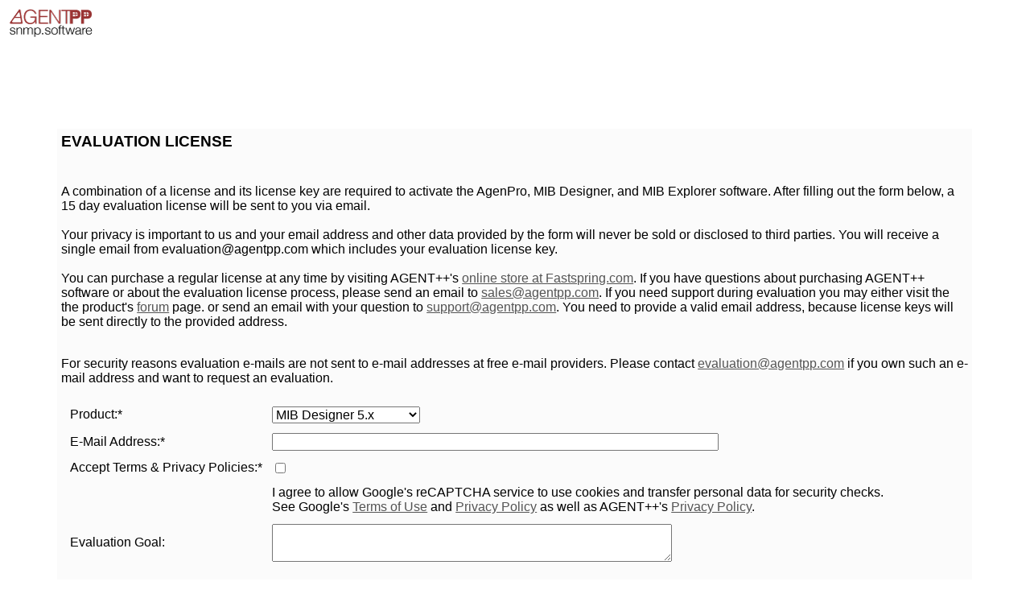

--- FILE ---
content_type: text/html;charset=ISO-8859-1
request_url: https://snmp.app/evaluation/request.jsf?product=MIB%20Designer%205.x
body_size: 2184
content:



<link rel="stylesheet" title="AGENTPP.com Style Sheet" href="style/agentpp.css" type="text/css">
<html>
<head>
    <title>AGENT++ Software Evaluation Licenses</title>
    <script src="https://www.google.com/recaptcha/api.js" async defer></script>
</head>
<body bgcolor="#ffffff">



<a href="https://agentpp.com"><img alt="AGENT++" src="https://agentpp.com/images/agentpp-logo_110.png"/></a>
<br/>
<main class="fluid ">
    <!-- InstanceBeginEditable name="Content" -->
    <article class="productDescr">
        <table cellpadding="0" cellspacing="5" border="0" width="100%" class="overviewtable">
            <tr>
                <td colspan="2" height="40" valign="bottom">
                    <h3>EVALUATION LICENSE</h3>
                </td>
            </tr>
            <tr>
                <td colspan="2">
                    <p class="productDescr">
                        <br/>
                        A combination of a license and its license key are required to activate the
                        AgenPro, MIB Designer, and MIB Explorer software. After filling out the form below,
                        a 15 day evaluation license will be sent to you via email.
                        <br/>
                        <br/>
                        Your privacy is important to us and your email address and other data
                        provided by the form will never be sold or disclosed to third parties.
                        You will receive a single email from evaluation@agentpp.com which
                        includes your evaluation license key.
                        <br/>
                        <br/>
                        You can purchase a regular license at any time by visiting AGENT++'s
                        <a href="https://sites.fastspring.com/agentpp/product/agentppstore">
                            online store at Fastspring.com</a>.
                        If you have questions about purchasing AGENT++ software or about the evaluation license process,
                        please send an email to
                        <a href="mailto:sales@agentpp.com">
                            sales@agentpp.com</a>.
                        If you need support during evaluation you may either visit the
                        the product's
                        <a href="https://forum.snmp.app">forum</a> page.
                        or send an email with your question to
                        <a href="mailto:support@agentpp.com">support@agentpp.com</a>.

                        You need to provide a valid email address,
                        because license keys will be sent directly to the provided address.
                    <p class="productDescr">
                        <br/>
                        For security reasons evaluation e-mails are not sent
                        to e-mail addresses at free e-mail providers. Please contact
                        <a href="mailto:evaluation@agentpp.com">evaluation@agentpp.com</a>
                        if you own such an e-mail address and want to request an evaluation.
                        <br/>
                    </p>
                </td>
            </tr>
            <tr>
                <td height="5" colspan="2"></td>
            </tr>
            <tr>
                <td colspan="2">
                    
<form id="j_id_jsp_323415217_1" name="j_id_jsp_323415217_1" method="post" action="/evaluation/request.jsf;jsessionid=25F445046513E7A3DF3DA37B3A6AEAFD" enctype="application/x-www-form-urlencoded">
<input type="hidden" name="j_id_jsp_323415217_1" value="j_id_jsp_323415217_1" />
<table cellspacing="10">
<tbody>
<tr>
<td><label for="j_id_jsp_323415217_1:product">Product:<span class="errorstar">* </span></label></td>
<td><select id="j_id_jsp_323415217_1:product" name="j_id_jsp_323415217_1:product" class="descrP" size="1">	<option value="AgenPro 5.x">AgenPro 5.x</option>
	<option value="MIB Designer 5.x" selected="selected">MIB Designer 5.x</option>
	<option value="MIB Explorer Pro 5.x">MIB Explorer Pro 5.x</option>
	<option value="SNMP4J-SMI-PRO 1.x">SNMP4J-SMI-PRO 1.x</option>
</select></td>
<td></td>
</tr>
<tr>
<td><label for="j_id_jsp_323415217_1:email">E-Mail Address:<span class="errorstar">* </span></label></td>
<td><input id="j_id_jsp_323415217_1:email" type="text" name="j_id_jsp_323415217_1:email" class="descrP" maxlength="129" size="60" /></td>
<td></td>
</tr>
<tr>
<td><label for="j_id_jsp_323415217_1:consent" class="descrP">Accept Terms &amp; Privacy Policies:*</label></td>
<td><input id="j_id_jsp_323415217_1:consent" type="checkbox" name="j_id_jsp_323415217_1:consent" /></td>
<td></td>
</tr>
<tr>
<td>&nbsp;</td>
<td>
                                
                                
                                

                                
                                
                                

                                
                                
                                

                                
                                <p class="productDescr">I agree to allow Google's reCAPTCHA service to use cookies and
                                    transfer personal data for security checks.
                                    <br/>See Google's <a href="https://www.google.com/intl/en/policies/terms/">Terms of
                                        Use</a> and
                                    <a href="https://policies.google.com/privacy?hl=en">Privacy Policy</a>
                                    as well as AGENT++'s <a href='https://agentpp.com/privacy-policy.html'>Privacy
                                        Policy</a>.</p>
                                </td>
<td>&nbsp;</td>
</tr>
<tr>
<td><label for="j_id_jsp_323415217_1:comment">Evaluation Goal: </label></td>
<td><textarea id="j_id_jsp_323415217_1:comment" name="j_id_jsp_323415217_1:comment" class="descrP" cols="60" rows="3"></textarea></td>
<td></td>
</tr>
<tr>
<td>&nbsp;</td>
<td>&nbsp;</td>
<td>&nbsp;</td>
</tr>
<tr>
<td>&nbsp;</td>
<td>

                                
                                
                                

                                
                                
                                

                                
                                <div class="g-recaptcha" data-sitekey="6LcW41gUAAAAADzg01p_NSqa29xA54QAzeo5lFou"></div>
                                </td>
<td>&nbsp;</td>
</tr>
<tr>
<td>&nbsp;</td>
<td>&nbsp;</td>
<td>&nbsp;</td>
</tr>
</tbody>
</table>
<input type="submit" name="j_id_jsp_323415217_1:j_id_jsp_323415217_33" value="Continue..." class="productButton" /><input type="hidden" name="javax.faces.ViewState" id="j_id_jsp_323415217_0:javax.faces.ViewState:0" value="7672624646732416822:-3799913397217480889" autocomplete="off" />
</form>
                </td>
            </tr>
            <tr>
                <td>
                    <p class="legalTextSize">
                        <br/>
                        Fields marked with * are mandatory.
                    </p>
                </td>
            </tr>
            <tr>
                <td>
                    <p class="legalTextSize">
                        We use the reCAPTCHA service provided by Google Inc. (Google) for this web page. See the AGENT++ <a
                            href="https://agentpp.com/privacy-policy.html">privacy policy</a> for details.
                    </p>
                </td>
            </tr>
        </table>
    </article>
</main>
<br>
<br>
<br>
</body>
</html>


--- FILE ---
content_type: text/html; charset=utf-8
request_url: https://www.google.com/recaptcha/api2/anchor?ar=1&k=6LcW41gUAAAAADzg01p_NSqa29xA54QAzeo5lFou&co=aHR0cHM6Ly9zbm1wLmFwcDo0NDM.&hl=en&v=N67nZn4AqZkNcbeMu4prBgzg&size=normal&anchor-ms=20000&execute-ms=30000&cb=i9e5tw5t2si
body_size: 50083
content:
<!DOCTYPE HTML><html dir="ltr" lang="en"><head><meta http-equiv="Content-Type" content="text/html; charset=UTF-8">
<meta http-equiv="X-UA-Compatible" content="IE=edge">
<title>reCAPTCHA</title>
<style type="text/css">
/* cyrillic-ext */
@font-face {
  font-family: 'Roboto';
  font-style: normal;
  font-weight: 400;
  font-stretch: 100%;
  src: url(//fonts.gstatic.com/s/roboto/v48/KFO7CnqEu92Fr1ME7kSn66aGLdTylUAMa3GUBHMdazTgWw.woff2) format('woff2');
  unicode-range: U+0460-052F, U+1C80-1C8A, U+20B4, U+2DE0-2DFF, U+A640-A69F, U+FE2E-FE2F;
}
/* cyrillic */
@font-face {
  font-family: 'Roboto';
  font-style: normal;
  font-weight: 400;
  font-stretch: 100%;
  src: url(//fonts.gstatic.com/s/roboto/v48/KFO7CnqEu92Fr1ME7kSn66aGLdTylUAMa3iUBHMdazTgWw.woff2) format('woff2');
  unicode-range: U+0301, U+0400-045F, U+0490-0491, U+04B0-04B1, U+2116;
}
/* greek-ext */
@font-face {
  font-family: 'Roboto';
  font-style: normal;
  font-weight: 400;
  font-stretch: 100%;
  src: url(//fonts.gstatic.com/s/roboto/v48/KFO7CnqEu92Fr1ME7kSn66aGLdTylUAMa3CUBHMdazTgWw.woff2) format('woff2');
  unicode-range: U+1F00-1FFF;
}
/* greek */
@font-face {
  font-family: 'Roboto';
  font-style: normal;
  font-weight: 400;
  font-stretch: 100%;
  src: url(//fonts.gstatic.com/s/roboto/v48/KFO7CnqEu92Fr1ME7kSn66aGLdTylUAMa3-UBHMdazTgWw.woff2) format('woff2');
  unicode-range: U+0370-0377, U+037A-037F, U+0384-038A, U+038C, U+038E-03A1, U+03A3-03FF;
}
/* math */
@font-face {
  font-family: 'Roboto';
  font-style: normal;
  font-weight: 400;
  font-stretch: 100%;
  src: url(//fonts.gstatic.com/s/roboto/v48/KFO7CnqEu92Fr1ME7kSn66aGLdTylUAMawCUBHMdazTgWw.woff2) format('woff2');
  unicode-range: U+0302-0303, U+0305, U+0307-0308, U+0310, U+0312, U+0315, U+031A, U+0326-0327, U+032C, U+032F-0330, U+0332-0333, U+0338, U+033A, U+0346, U+034D, U+0391-03A1, U+03A3-03A9, U+03B1-03C9, U+03D1, U+03D5-03D6, U+03F0-03F1, U+03F4-03F5, U+2016-2017, U+2034-2038, U+203C, U+2040, U+2043, U+2047, U+2050, U+2057, U+205F, U+2070-2071, U+2074-208E, U+2090-209C, U+20D0-20DC, U+20E1, U+20E5-20EF, U+2100-2112, U+2114-2115, U+2117-2121, U+2123-214F, U+2190, U+2192, U+2194-21AE, U+21B0-21E5, U+21F1-21F2, U+21F4-2211, U+2213-2214, U+2216-22FF, U+2308-230B, U+2310, U+2319, U+231C-2321, U+2336-237A, U+237C, U+2395, U+239B-23B7, U+23D0, U+23DC-23E1, U+2474-2475, U+25AF, U+25B3, U+25B7, U+25BD, U+25C1, U+25CA, U+25CC, U+25FB, U+266D-266F, U+27C0-27FF, U+2900-2AFF, U+2B0E-2B11, U+2B30-2B4C, U+2BFE, U+3030, U+FF5B, U+FF5D, U+1D400-1D7FF, U+1EE00-1EEFF;
}
/* symbols */
@font-face {
  font-family: 'Roboto';
  font-style: normal;
  font-weight: 400;
  font-stretch: 100%;
  src: url(//fonts.gstatic.com/s/roboto/v48/KFO7CnqEu92Fr1ME7kSn66aGLdTylUAMaxKUBHMdazTgWw.woff2) format('woff2');
  unicode-range: U+0001-000C, U+000E-001F, U+007F-009F, U+20DD-20E0, U+20E2-20E4, U+2150-218F, U+2190, U+2192, U+2194-2199, U+21AF, U+21E6-21F0, U+21F3, U+2218-2219, U+2299, U+22C4-22C6, U+2300-243F, U+2440-244A, U+2460-24FF, U+25A0-27BF, U+2800-28FF, U+2921-2922, U+2981, U+29BF, U+29EB, U+2B00-2BFF, U+4DC0-4DFF, U+FFF9-FFFB, U+10140-1018E, U+10190-1019C, U+101A0, U+101D0-101FD, U+102E0-102FB, U+10E60-10E7E, U+1D2C0-1D2D3, U+1D2E0-1D37F, U+1F000-1F0FF, U+1F100-1F1AD, U+1F1E6-1F1FF, U+1F30D-1F30F, U+1F315, U+1F31C, U+1F31E, U+1F320-1F32C, U+1F336, U+1F378, U+1F37D, U+1F382, U+1F393-1F39F, U+1F3A7-1F3A8, U+1F3AC-1F3AF, U+1F3C2, U+1F3C4-1F3C6, U+1F3CA-1F3CE, U+1F3D4-1F3E0, U+1F3ED, U+1F3F1-1F3F3, U+1F3F5-1F3F7, U+1F408, U+1F415, U+1F41F, U+1F426, U+1F43F, U+1F441-1F442, U+1F444, U+1F446-1F449, U+1F44C-1F44E, U+1F453, U+1F46A, U+1F47D, U+1F4A3, U+1F4B0, U+1F4B3, U+1F4B9, U+1F4BB, U+1F4BF, U+1F4C8-1F4CB, U+1F4D6, U+1F4DA, U+1F4DF, U+1F4E3-1F4E6, U+1F4EA-1F4ED, U+1F4F7, U+1F4F9-1F4FB, U+1F4FD-1F4FE, U+1F503, U+1F507-1F50B, U+1F50D, U+1F512-1F513, U+1F53E-1F54A, U+1F54F-1F5FA, U+1F610, U+1F650-1F67F, U+1F687, U+1F68D, U+1F691, U+1F694, U+1F698, U+1F6AD, U+1F6B2, U+1F6B9-1F6BA, U+1F6BC, U+1F6C6-1F6CF, U+1F6D3-1F6D7, U+1F6E0-1F6EA, U+1F6F0-1F6F3, U+1F6F7-1F6FC, U+1F700-1F7FF, U+1F800-1F80B, U+1F810-1F847, U+1F850-1F859, U+1F860-1F887, U+1F890-1F8AD, U+1F8B0-1F8BB, U+1F8C0-1F8C1, U+1F900-1F90B, U+1F93B, U+1F946, U+1F984, U+1F996, U+1F9E9, U+1FA00-1FA6F, U+1FA70-1FA7C, U+1FA80-1FA89, U+1FA8F-1FAC6, U+1FACE-1FADC, U+1FADF-1FAE9, U+1FAF0-1FAF8, U+1FB00-1FBFF;
}
/* vietnamese */
@font-face {
  font-family: 'Roboto';
  font-style: normal;
  font-weight: 400;
  font-stretch: 100%;
  src: url(//fonts.gstatic.com/s/roboto/v48/KFO7CnqEu92Fr1ME7kSn66aGLdTylUAMa3OUBHMdazTgWw.woff2) format('woff2');
  unicode-range: U+0102-0103, U+0110-0111, U+0128-0129, U+0168-0169, U+01A0-01A1, U+01AF-01B0, U+0300-0301, U+0303-0304, U+0308-0309, U+0323, U+0329, U+1EA0-1EF9, U+20AB;
}
/* latin-ext */
@font-face {
  font-family: 'Roboto';
  font-style: normal;
  font-weight: 400;
  font-stretch: 100%;
  src: url(//fonts.gstatic.com/s/roboto/v48/KFO7CnqEu92Fr1ME7kSn66aGLdTylUAMa3KUBHMdazTgWw.woff2) format('woff2');
  unicode-range: U+0100-02BA, U+02BD-02C5, U+02C7-02CC, U+02CE-02D7, U+02DD-02FF, U+0304, U+0308, U+0329, U+1D00-1DBF, U+1E00-1E9F, U+1EF2-1EFF, U+2020, U+20A0-20AB, U+20AD-20C0, U+2113, U+2C60-2C7F, U+A720-A7FF;
}
/* latin */
@font-face {
  font-family: 'Roboto';
  font-style: normal;
  font-weight: 400;
  font-stretch: 100%;
  src: url(//fonts.gstatic.com/s/roboto/v48/KFO7CnqEu92Fr1ME7kSn66aGLdTylUAMa3yUBHMdazQ.woff2) format('woff2');
  unicode-range: U+0000-00FF, U+0131, U+0152-0153, U+02BB-02BC, U+02C6, U+02DA, U+02DC, U+0304, U+0308, U+0329, U+2000-206F, U+20AC, U+2122, U+2191, U+2193, U+2212, U+2215, U+FEFF, U+FFFD;
}
/* cyrillic-ext */
@font-face {
  font-family: 'Roboto';
  font-style: normal;
  font-weight: 500;
  font-stretch: 100%;
  src: url(//fonts.gstatic.com/s/roboto/v48/KFO7CnqEu92Fr1ME7kSn66aGLdTylUAMa3GUBHMdazTgWw.woff2) format('woff2');
  unicode-range: U+0460-052F, U+1C80-1C8A, U+20B4, U+2DE0-2DFF, U+A640-A69F, U+FE2E-FE2F;
}
/* cyrillic */
@font-face {
  font-family: 'Roboto';
  font-style: normal;
  font-weight: 500;
  font-stretch: 100%;
  src: url(//fonts.gstatic.com/s/roboto/v48/KFO7CnqEu92Fr1ME7kSn66aGLdTylUAMa3iUBHMdazTgWw.woff2) format('woff2');
  unicode-range: U+0301, U+0400-045F, U+0490-0491, U+04B0-04B1, U+2116;
}
/* greek-ext */
@font-face {
  font-family: 'Roboto';
  font-style: normal;
  font-weight: 500;
  font-stretch: 100%;
  src: url(//fonts.gstatic.com/s/roboto/v48/KFO7CnqEu92Fr1ME7kSn66aGLdTylUAMa3CUBHMdazTgWw.woff2) format('woff2');
  unicode-range: U+1F00-1FFF;
}
/* greek */
@font-face {
  font-family: 'Roboto';
  font-style: normal;
  font-weight: 500;
  font-stretch: 100%;
  src: url(//fonts.gstatic.com/s/roboto/v48/KFO7CnqEu92Fr1ME7kSn66aGLdTylUAMa3-UBHMdazTgWw.woff2) format('woff2');
  unicode-range: U+0370-0377, U+037A-037F, U+0384-038A, U+038C, U+038E-03A1, U+03A3-03FF;
}
/* math */
@font-face {
  font-family: 'Roboto';
  font-style: normal;
  font-weight: 500;
  font-stretch: 100%;
  src: url(//fonts.gstatic.com/s/roboto/v48/KFO7CnqEu92Fr1ME7kSn66aGLdTylUAMawCUBHMdazTgWw.woff2) format('woff2');
  unicode-range: U+0302-0303, U+0305, U+0307-0308, U+0310, U+0312, U+0315, U+031A, U+0326-0327, U+032C, U+032F-0330, U+0332-0333, U+0338, U+033A, U+0346, U+034D, U+0391-03A1, U+03A3-03A9, U+03B1-03C9, U+03D1, U+03D5-03D6, U+03F0-03F1, U+03F4-03F5, U+2016-2017, U+2034-2038, U+203C, U+2040, U+2043, U+2047, U+2050, U+2057, U+205F, U+2070-2071, U+2074-208E, U+2090-209C, U+20D0-20DC, U+20E1, U+20E5-20EF, U+2100-2112, U+2114-2115, U+2117-2121, U+2123-214F, U+2190, U+2192, U+2194-21AE, U+21B0-21E5, U+21F1-21F2, U+21F4-2211, U+2213-2214, U+2216-22FF, U+2308-230B, U+2310, U+2319, U+231C-2321, U+2336-237A, U+237C, U+2395, U+239B-23B7, U+23D0, U+23DC-23E1, U+2474-2475, U+25AF, U+25B3, U+25B7, U+25BD, U+25C1, U+25CA, U+25CC, U+25FB, U+266D-266F, U+27C0-27FF, U+2900-2AFF, U+2B0E-2B11, U+2B30-2B4C, U+2BFE, U+3030, U+FF5B, U+FF5D, U+1D400-1D7FF, U+1EE00-1EEFF;
}
/* symbols */
@font-face {
  font-family: 'Roboto';
  font-style: normal;
  font-weight: 500;
  font-stretch: 100%;
  src: url(//fonts.gstatic.com/s/roboto/v48/KFO7CnqEu92Fr1ME7kSn66aGLdTylUAMaxKUBHMdazTgWw.woff2) format('woff2');
  unicode-range: U+0001-000C, U+000E-001F, U+007F-009F, U+20DD-20E0, U+20E2-20E4, U+2150-218F, U+2190, U+2192, U+2194-2199, U+21AF, U+21E6-21F0, U+21F3, U+2218-2219, U+2299, U+22C4-22C6, U+2300-243F, U+2440-244A, U+2460-24FF, U+25A0-27BF, U+2800-28FF, U+2921-2922, U+2981, U+29BF, U+29EB, U+2B00-2BFF, U+4DC0-4DFF, U+FFF9-FFFB, U+10140-1018E, U+10190-1019C, U+101A0, U+101D0-101FD, U+102E0-102FB, U+10E60-10E7E, U+1D2C0-1D2D3, U+1D2E0-1D37F, U+1F000-1F0FF, U+1F100-1F1AD, U+1F1E6-1F1FF, U+1F30D-1F30F, U+1F315, U+1F31C, U+1F31E, U+1F320-1F32C, U+1F336, U+1F378, U+1F37D, U+1F382, U+1F393-1F39F, U+1F3A7-1F3A8, U+1F3AC-1F3AF, U+1F3C2, U+1F3C4-1F3C6, U+1F3CA-1F3CE, U+1F3D4-1F3E0, U+1F3ED, U+1F3F1-1F3F3, U+1F3F5-1F3F7, U+1F408, U+1F415, U+1F41F, U+1F426, U+1F43F, U+1F441-1F442, U+1F444, U+1F446-1F449, U+1F44C-1F44E, U+1F453, U+1F46A, U+1F47D, U+1F4A3, U+1F4B0, U+1F4B3, U+1F4B9, U+1F4BB, U+1F4BF, U+1F4C8-1F4CB, U+1F4D6, U+1F4DA, U+1F4DF, U+1F4E3-1F4E6, U+1F4EA-1F4ED, U+1F4F7, U+1F4F9-1F4FB, U+1F4FD-1F4FE, U+1F503, U+1F507-1F50B, U+1F50D, U+1F512-1F513, U+1F53E-1F54A, U+1F54F-1F5FA, U+1F610, U+1F650-1F67F, U+1F687, U+1F68D, U+1F691, U+1F694, U+1F698, U+1F6AD, U+1F6B2, U+1F6B9-1F6BA, U+1F6BC, U+1F6C6-1F6CF, U+1F6D3-1F6D7, U+1F6E0-1F6EA, U+1F6F0-1F6F3, U+1F6F7-1F6FC, U+1F700-1F7FF, U+1F800-1F80B, U+1F810-1F847, U+1F850-1F859, U+1F860-1F887, U+1F890-1F8AD, U+1F8B0-1F8BB, U+1F8C0-1F8C1, U+1F900-1F90B, U+1F93B, U+1F946, U+1F984, U+1F996, U+1F9E9, U+1FA00-1FA6F, U+1FA70-1FA7C, U+1FA80-1FA89, U+1FA8F-1FAC6, U+1FACE-1FADC, U+1FADF-1FAE9, U+1FAF0-1FAF8, U+1FB00-1FBFF;
}
/* vietnamese */
@font-face {
  font-family: 'Roboto';
  font-style: normal;
  font-weight: 500;
  font-stretch: 100%;
  src: url(//fonts.gstatic.com/s/roboto/v48/KFO7CnqEu92Fr1ME7kSn66aGLdTylUAMa3OUBHMdazTgWw.woff2) format('woff2');
  unicode-range: U+0102-0103, U+0110-0111, U+0128-0129, U+0168-0169, U+01A0-01A1, U+01AF-01B0, U+0300-0301, U+0303-0304, U+0308-0309, U+0323, U+0329, U+1EA0-1EF9, U+20AB;
}
/* latin-ext */
@font-face {
  font-family: 'Roboto';
  font-style: normal;
  font-weight: 500;
  font-stretch: 100%;
  src: url(//fonts.gstatic.com/s/roboto/v48/KFO7CnqEu92Fr1ME7kSn66aGLdTylUAMa3KUBHMdazTgWw.woff2) format('woff2');
  unicode-range: U+0100-02BA, U+02BD-02C5, U+02C7-02CC, U+02CE-02D7, U+02DD-02FF, U+0304, U+0308, U+0329, U+1D00-1DBF, U+1E00-1E9F, U+1EF2-1EFF, U+2020, U+20A0-20AB, U+20AD-20C0, U+2113, U+2C60-2C7F, U+A720-A7FF;
}
/* latin */
@font-face {
  font-family: 'Roboto';
  font-style: normal;
  font-weight: 500;
  font-stretch: 100%;
  src: url(//fonts.gstatic.com/s/roboto/v48/KFO7CnqEu92Fr1ME7kSn66aGLdTylUAMa3yUBHMdazQ.woff2) format('woff2');
  unicode-range: U+0000-00FF, U+0131, U+0152-0153, U+02BB-02BC, U+02C6, U+02DA, U+02DC, U+0304, U+0308, U+0329, U+2000-206F, U+20AC, U+2122, U+2191, U+2193, U+2212, U+2215, U+FEFF, U+FFFD;
}
/* cyrillic-ext */
@font-face {
  font-family: 'Roboto';
  font-style: normal;
  font-weight: 900;
  font-stretch: 100%;
  src: url(//fonts.gstatic.com/s/roboto/v48/KFO7CnqEu92Fr1ME7kSn66aGLdTylUAMa3GUBHMdazTgWw.woff2) format('woff2');
  unicode-range: U+0460-052F, U+1C80-1C8A, U+20B4, U+2DE0-2DFF, U+A640-A69F, U+FE2E-FE2F;
}
/* cyrillic */
@font-face {
  font-family: 'Roboto';
  font-style: normal;
  font-weight: 900;
  font-stretch: 100%;
  src: url(//fonts.gstatic.com/s/roboto/v48/KFO7CnqEu92Fr1ME7kSn66aGLdTylUAMa3iUBHMdazTgWw.woff2) format('woff2');
  unicode-range: U+0301, U+0400-045F, U+0490-0491, U+04B0-04B1, U+2116;
}
/* greek-ext */
@font-face {
  font-family: 'Roboto';
  font-style: normal;
  font-weight: 900;
  font-stretch: 100%;
  src: url(//fonts.gstatic.com/s/roboto/v48/KFO7CnqEu92Fr1ME7kSn66aGLdTylUAMa3CUBHMdazTgWw.woff2) format('woff2');
  unicode-range: U+1F00-1FFF;
}
/* greek */
@font-face {
  font-family: 'Roboto';
  font-style: normal;
  font-weight: 900;
  font-stretch: 100%;
  src: url(//fonts.gstatic.com/s/roboto/v48/KFO7CnqEu92Fr1ME7kSn66aGLdTylUAMa3-UBHMdazTgWw.woff2) format('woff2');
  unicode-range: U+0370-0377, U+037A-037F, U+0384-038A, U+038C, U+038E-03A1, U+03A3-03FF;
}
/* math */
@font-face {
  font-family: 'Roboto';
  font-style: normal;
  font-weight: 900;
  font-stretch: 100%;
  src: url(//fonts.gstatic.com/s/roboto/v48/KFO7CnqEu92Fr1ME7kSn66aGLdTylUAMawCUBHMdazTgWw.woff2) format('woff2');
  unicode-range: U+0302-0303, U+0305, U+0307-0308, U+0310, U+0312, U+0315, U+031A, U+0326-0327, U+032C, U+032F-0330, U+0332-0333, U+0338, U+033A, U+0346, U+034D, U+0391-03A1, U+03A3-03A9, U+03B1-03C9, U+03D1, U+03D5-03D6, U+03F0-03F1, U+03F4-03F5, U+2016-2017, U+2034-2038, U+203C, U+2040, U+2043, U+2047, U+2050, U+2057, U+205F, U+2070-2071, U+2074-208E, U+2090-209C, U+20D0-20DC, U+20E1, U+20E5-20EF, U+2100-2112, U+2114-2115, U+2117-2121, U+2123-214F, U+2190, U+2192, U+2194-21AE, U+21B0-21E5, U+21F1-21F2, U+21F4-2211, U+2213-2214, U+2216-22FF, U+2308-230B, U+2310, U+2319, U+231C-2321, U+2336-237A, U+237C, U+2395, U+239B-23B7, U+23D0, U+23DC-23E1, U+2474-2475, U+25AF, U+25B3, U+25B7, U+25BD, U+25C1, U+25CA, U+25CC, U+25FB, U+266D-266F, U+27C0-27FF, U+2900-2AFF, U+2B0E-2B11, U+2B30-2B4C, U+2BFE, U+3030, U+FF5B, U+FF5D, U+1D400-1D7FF, U+1EE00-1EEFF;
}
/* symbols */
@font-face {
  font-family: 'Roboto';
  font-style: normal;
  font-weight: 900;
  font-stretch: 100%;
  src: url(//fonts.gstatic.com/s/roboto/v48/KFO7CnqEu92Fr1ME7kSn66aGLdTylUAMaxKUBHMdazTgWw.woff2) format('woff2');
  unicode-range: U+0001-000C, U+000E-001F, U+007F-009F, U+20DD-20E0, U+20E2-20E4, U+2150-218F, U+2190, U+2192, U+2194-2199, U+21AF, U+21E6-21F0, U+21F3, U+2218-2219, U+2299, U+22C4-22C6, U+2300-243F, U+2440-244A, U+2460-24FF, U+25A0-27BF, U+2800-28FF, U+2921-2922, U+2981, U+29BF, U+29EB, U+2B00-2BFF, U+4DC0-4DFF, U+FFF9-FFFB, U+10140-1018E, U+10190-1019C, U+101A0, U+101D0-101FD, U+102E0-102FB, U+10E60-10E7E, U+1D2C0-1D2D3, U+1D2E0-1D37F, U+1F000-1F0FF, U+1F100-1F1AD, U+1F1E6-1F1FF, U+1F30D-1F30F, U+1F315, U+1F31C, U+1F31E, U+1F320-1F32C, U+1F336, U+1F378, U+1F37D, U+1F382, U+1F393-1F39F, U+1F3A7-1F3A8, U+1F3AC-1F3AF, U+1F3C2, U+1F3C4-1F3C6, U+1F3CA-1F3CE, U+1F3D4-1F3E0, U+1F3ED, U+1F3F1-1F3F3, U+1F3F5-1F3F7, U+1F408, U+1F415, U+1F41F, U+1F426, U+1F43F, U+1F441-1F442, U+1F444, U+1F446-1F449, U+1F44C-1F44E, U+1F453, U+1F46A, U+1F47D, U+1F4A3, U+1F4B0, U+1F4B3, U+1F4B9, U+1F4BB, U+1F4BF, U+1F4C8-1F4CB, U+1F4D6, U+1F4DA, U+1F4DF, U+1F4E3-1F4E6, U+1F4EA-1F4ED, U+1F4F7, U+1F4F9-1F4FB, U+1F4FD-1F4FE, U+1F503, U+1F507-1F50B, U+1F50D, U+1F512-1F513, U+1F53E-1F54A, U+1F54F-1F5FA, U+1F610, U+1F650-1F67F, U+1F687, U+1F68D, U+1F691, U+1F694, U+1F698, U+1F6AD, U+1F6B2, U+1F6B9-1F6BA, U+1F6BC, U+1F6C6-1F6CF, U+1F6D3-1F6D7, U+1F6E0-1F6EA, U+1F6F0-1F6F3, U+1F6F7-1F6FC, U+1F700-1F7FF, U+1F800-1F80B, U+1F810-1F847, U+1F850-1F859, U+1F860-1F887, U+1F890-1F8AD, U+1F8B0-1F8BB, U+1F8C0-1F8C1, U+1F900-1F90B, U+1F93B, U+1F946, U+1F984, U+1F996, U+1F9E9, U+1FA00-1FA6F, U+1FA70-1FA7C, U+1FA80-1FA89, U+1FA8F-1FAC6, U+1FACE-1FADC, U+1FADF-1FAE9, U+1FAF0-1FAF8, U+1FB00-1FBFF;
}
/* vietnamese */
@font-face {
  font-family: 'Roboto';
  font-style: normal;
  font-weight: 900;
  font-stretch: 100%;
  src: url(//fonts.gstatic.com/s/roboto/v48/KFO7CnqEu92Fr1ME7kSn66aGLdTylUAMa3OUBHMdazTgWw.woff2) format('woff2');
  unicode-range: U+0102-0103, U+0110-0111, U+0128-0129, U+0168-0169, U+01A0-01A1, U+01AF-01B0, U+0300-0301, U+0303-0304, U+0308-0309, U+0323, U+0329, U+1EA0-1EF9, U+20AB;
}
/* latin-ext */
@font-face {
  font-family: 'Roboto';
  font-style: normal;
  font-weight: 900;
  font-stretch: 100%;
  src: url(//fonts.gstatic.com/s/roboto/v48/KFO7CnqEu92Fr1ME7kSn66aGLdTylUAMa3KUBHMdazTgWw.woff2) format('woff2');
  unicode-range: U+0100-02BA, U+02BD-02C5, U+02C7-02CC, U+02CE-02D7, U+02DD-02FF, U+0304, U+0308, U+0329, U+1D00-1DBF, U+1E00-1E9F, U+1EF2-1EFF, U+2020, U+20A0-20AB, U+20AD-20C0, U+2113, U+2C60-2C7F, U+A720-A7FF;
}
/* latin */
@font-face {
  font-family: 'Roboto';
  font-style: normal;
  font-weight: 900;
  font-stretch: 100%;
  src: url(//fonts.gstatic.com/s/roboto/v48/KFO7CnqEu92Fr1ME7kSn66aGLdTylUAMa3yUBHMdazQ.woff2) format('woff2');
  unicode-range: U+0000-00FF, U+0131, U+0152-0153, U+02BB-02BC, U+02C6, U+02DA, U+02DC, U+0304, U+0308, U+0329, U+2000-206F, U+20AC, U+2122, U+2191, U+2193, U+2212, U+2215, U+FEFF, U+FFFD;
}

</style>
<link rel="stylesheet" type="text/css" href="https://www.gstatic.com/recaptcha/releases/N67nZn4AqZkNcbeMu4prBgzg/styles__ltr.css">
<script nonce="DMEQOmZzPvjcRQ4W02FUPg" type="text/javascript">window['__recaptcha_api'] = 'https://www.google.com/recaptcha/api2/';</script>
<script type="text/javascript" src="https://www.gstatic.com/recaptcha/releases/N67nZn4AqZkNcbeMu4prBgzg/recaptcha__en.js" nonce="DMEQOmZzPvjcRQ4W02FUPg">
      
    </script></head>
<body><div id="rc-anchor-alert" class="rc-anchor-alert"></div>
<input type="hidden" id="recaptcha-token" value="[base64]">
<script type="text/javascript" nonce="DMEQOmZzPvjcRQ4W02FUPg">
      recaptcha.anchor.Main.init("[\x22ainput\x22,[\x22bgdata\x22,\x22\x22,\[base64]/[base64]/[base64]/[base64]/[base64]/UltsKytdPUU6KEU8MjA0OD9SW2wrK109RT4+NnwxOTI6KChFJjY0NTEyKT09NTUyOTYmJk0rMTxjLmxlbmd0aCYmKGMuY2hhckNvZGVBdChNKzEpJjY0NTEyKT09NTYzMjA/[base64]/[base64]/[base64]/[base64]/[base64]/[base64]/[base64]\x22,\[base64]\x22,\x22w7swLwAWw7TDoVrCokTDrcO8wo0tY3PCuwZ2w5nCjXbDpMKhU8KpYsKlRxTCmcKIXXfDmV4JY8KtXcOCw4chw4t4MDF3wptlw689QcO4D8KpwrhCCsO9w43CpsK9LTROw75lw5DDhDN3w5/Dm8K0HT3DqsKGw44YB8OtHMK0wqfDlcOeJMOYVSxswpQoLsO9RMKqw5rDqxR9wohOGyZJwpTDvcKHIsOdwrYYw5TDocOZwp/CixhmL8KgYsOvPhHDhGHCrsOAwq3Do8Klwr7DqMOmGH55wqRnRBBEWsOpXTbChcO1d8KEUsKLw4LCunLDiSYIwoZ0w7dowrzDuVh4DsOewpHDsUtIw5xJAMK6worCpMOgw6ZdKsKmND5+wrvDqcK/d8K/fMKmO8Kywo0Nw7DDi3Yqw55oACQKw5fDu8OTwobChmZeb8OEw6LDg8KHfsOBFcOeRzQdw65Vw5bCq8Kow5bCkMOLB8OowpNNwrQQS8OewqDClVlyYsOAEMONwrl+BXzDuk3DqXPDp1DDoMKGw45gw6fDp8O8w61bNB3CvyrDhxtzw5oKYXvCnm7Cl8Klw4BYFkYhw6/CicK3w4nClsK6Dik9w4QVwo9/KyFYWsKWSBbDk8ORw6/Ct8KgwozDksOVwpbCuyvCnsOMBDLCrRkHBkdKwpvDlcOUG8KsGMKhEVvDsMKCw7I1WMKuFU9rWcKTZcKnQDrCh3DDjsO7wrHDncO9YMOKwp7DvMKWw7DDh0IIw6wdw7YyB244WD5ZwrXDtn7CgHLCtSbDvD/DpF3DrCXDu8OQw4IPImLCgWJQBsOmwpchwozDqcK/[base64]/DhcOMw7U8PCvCt8OEJMOzwqzDgWfDhDotwpEkwrRVwp4hJ8OvecKiw7oZUH/[base64]/DvcK5UMKDSsOBcsKHbTXDsUpawqppScO6NjdXWSJmwqTCksKoIG/DnMK+w4/[base64]/[base64]/ClsKmBDnCtClRwpDDuEsBw4owSMKoccK9MSQ8wrt1XsOrwrDCtcO9MsOPJMOhwoFbawPCusK+I8KZdMK3IjIOwpVaw5IJTMOhworCjsOSwqRzJsKOdnArwpIOw63CqHzDtcOZw7Y0wr7DpsK9KsK/DcK2UQlMwo4IKAzDmcKRX3gQwqnDpcK4bMOofxrDtlTDvg0vaMK7EsOgQcO8VcKLXcOWOcKHw7HCjjbDs1DDhMK8aHzCoEXCkcOwZsK5wrfDksOfwr9Cw73DvmgMHS3CrcKvw6PCggTDqMKdw4gENcOhCcKwU8KGw6Nhw4TDhnTCqXvCsG/DiCjDiw/[base64]/[base64]/Cm2jDrcKQPjzDnMKDL8OUdsOSPntLw7DCv23Dn1QPw6zDiMOWw4RRP8KABCB9LMK9w4AWwpvClcOPEMKrfhZnwoPDq2PDvH4ANn3DvMKawpVtw7wMwrLCjFvCnMOLQcOwwowINsOZAsKKw5jDnUc/[base64]/w44cw58UTVLCpsKNw68xwr9PGSDChMOBTBXCpi0/wrfDgMKPdzfCpwo4wqjDncKNwpvDl8KQwr9XwoNPOhcXJcOWw4bDphjCv0FSQQfCucOxWMO2w6HDkMKzw6rDuMOaw47CsSIBw519C8KyRsO0w5vCgjEXwoELdMKGEcOrw5DDgMOewqNcIsKJwpcNMMKZdAQBw7TDsMO7wo/DqR0/[base64]/fy5oLkzCpsOhbxsQc2jDkjPDjUDDpcKIJnNPEnYFXcK4wrrDhFZzOUAzw4nDocOBPMO2w6dURsOlIFgVZErCosKwVxTCizo6UsKYw5/DgMOxMsK6WsOGJz3DvcO4wrzDmjHCr0xIYsKYwo/Dv8O7w5Vew6Ygw5nCi07DkBZCBcOPwpzCjMKIIEpkdsK2w4VYwqvDuGbCnMKmTWIdw5Q7wpVHTMKDEiMSZcK7YsOhw7/DhRZqwrFRw7nDj3kBwoEvw7vDusKeWsKLw6/DgDR7w6dpBzYDwrDDvcOkw4TDvsK4AF3Cu1jDjsKxdlprOjvDhsOBO8OyTE5zHAJpJ1PCpMO7IFE3C0pOwq7DnwjDgsOUwolLwr/[base64]/DqsOMwqbDsVwSw6PDisOJYDImwpwZKcKOWcOCWz/Cu8OKwrsvPljDnsOxH8KVw78Xwp/DkjvCgT3Dr15aw7Mmw7/[base64]/CqsKzw51Tc8OIw6V6WsOmO0c7aXLDtnrCiz/DssK4wovCrsO7wq3ClQVkCMOrGhLCtMK0w6BEfWTCmnnDsVvDqMK3w5bDqsOow6tfH2HCiRnDv2xmEsKnwo/DtAHDvX3CrU1TBsKqwpYPLSomFcKuwpU8w5vCqcOUwp9Vw6XDihllw73CpA7Dp8OywpQSZmnCmwHDp2XCoSzDrcOXwo5xwofDk2cgUMOnXV7Cl0hRQhvDrgjDmcORwrrCocOhwo/CvwLCuExPfcOqworCocOOTsKiw5tXworDmcK7wqhywqYWw7BoAMOswoJYdcOEw7Ekw5txRcKUw7towpzDq1VawrDDmcKCW07CnwxONSTCnsOOf8Oxw6PCtcOgwqEaAm3DmMORw5zCm8KMe8Kgfh7Cqy5Aw59swo/[base64]/[base64]/YkbCrMK+aiYeaUA1DsOjbMKvE8KNwolSBE7Ch23Ck2PDpMK/w5N+fT7DisKJwoDCgMOhwpPCqcOzw7lkX8KFYS0GworDi8KyRhbCkwVqdsKwIGXDocKKwrVkE8KFwqBnw4PDqsKpFwk4w7fCscK4ZR43w47DgiXDilHCscOgC8OnHy4Tw53Drn7DrjnDmyxLw4VoG8Omwp/DsRdlwotqwosoS8Kowr8vAAfDrzzDm8K+wpZzBMKow6Ryw4FNwqFdw5dVwoI3w4TCiMKMBUPCtkV5w7MwwqDDoUDDmGN8w6Qawpl7w6oowpPDgDgbR8Kdd8Oew6XCr8K0w6VPwqfCpMO1wqzDsGAMwooTw7nDiw7Co3LDqnLCr2bCq8OOw6/DkcKXZ2FYw7UHwonDn0DCosKiwrDDtDlCJEPDgMOaWlUpXsKYeSYQwp/[base64]/RcK6w7zDmyF/[base64]/wqYaCcOBe8Kaw5HDpzwAbMOOJcKrw47DhsOCDj40wpLDtQLDqXfCtgx+EUsJOCPDqsO0NwkpwovCik/Cp33CtsO8wqrCj8KscirCkhLDhARvVVXCmlbCnxTCiMO7Ex3DkcK1w7jDt1x4w4VDw47CtRbChsKEDcK1w4/Co8O3w77ChAthwrnDlTlwwoLDtMO7worChx5/wr3CrnrCksK0NsO4w47ClWcgwot5Uk/[base64]/[base64]/PW8Ew7nDtQ9mwqwhw5JZw4Y7O8Ojw5XCsmHDqsOfwoLDpMOtwpoRAsKDwpQrw5p1wr5eZsKeDsKow4fDnsK9w6zDnGHCrsOhwoHDisK9w6B+c2ATwpPCr0fDkMKmZCMlb8O3Y1RMwrvDqcOnw5PDlBxywqUVwoBFwrPDoMO/Jk0sw5zDjcOrYMOdw5ZbFy/[base64]/ClsODAcKuVMO6bsO3McOywrR5wq3DiQrCtGkqeVPCrcOVRH/DhHEfUDvCkWQJwrtPEcO6XxbCuCVqwqMMwqvCuxvCvcO+w7Zhw4Q8w6QZXx7DtcOKwp9tCkBRwrDCvC7CucOPD8Osc8OdwoLCijZYKBJrXijClFTDvgLDqw3Dmn0yRVc1N8KPQRPClT/CpGPDosKmw57DksOxNsKLw7oYGsOkEcOfwp/CqmnCjh5reMKfwrZBBiZJbDEkBsOpeGTDkcOjw5EUw6B3wp8cBDfCnX3Dk8OCw5LCsngxw4/Cl295w6jDuSHDoyQICj/DicKuw6zCvMK6wrlOw5zDlgjCkMK+w77CqlLDmBXCs8OgTxJxE8KUwppHwoXDqEJOw4htwrt8OMOXw6ooagXCi8KUwqZWwq0NO8KfEcKvw5ZIwrkGw414w4fCuDPDmcOhZ0vDuDR2w7vDg8OLw61uFx3DicKiw4towp5VbgDCnyhWw4LCllU6wqNvw6PDuk/CucKhJBJ6w6kLwqQrQ8KTw7lzw63DisKLJio2dGQCfygdPgPDjsONY1Vww4zDrMOZw7LCkMO1w7Bjwr/[base64]/ccKFXi3Dm2wKOWsGPX7CrsOZwobDmMKFwpHDvcKXW8KfeRQbw7nCuF1Fwpc4G8K+fmrDmcK4wo3CoMObw4/Dt8O9J8KVAsKqw7DCmi7CpMKXw7tLRGdtwoHDm8Onc8OVZsKTHsK3w6tiOWghaTNqdkLDnC/DiF7CqcKcwqrCtGjDnsO2E8KgUcOIHD4uwo8UBXEFwokSwr3CqMO/wpRvGAPDmsK6wo3Cgm7CtMOwwoJjO8OmwpVFWsOKazTCthNHwq1ibXTDuSfDiT3CsMO9E8KaK3fDvsOPw6jDngxyw5jCisKcwrrChsO/V8KBDHtwE8KOw4hoWjbCln3Cs1jDs8OBK0Anw5NmfwRBc8O4wo/[base64]/Z8KsNzl6woN/KHjCisOFF8Kzw6lvwoUNw6gGwprDuMKNwozDnHQWO1PDisOyw7LDh8OCwr3DtgAywpdbw7HDon/CpcOxT8K5wpHDo8KFRsOIcXkvWMKswo3CjS/DmMOQG8KVw4dcwpglwoHDqMOpwr/Ds3rChcOhasK3wrTDm8K4bsKAw5Y3w6wQw482GMKswptpwrwlZ2vCrk7DmcKAUsOMwofDmGnCvy51dGzDh8OKwqjDp8Ocw5nCjsOJwonDjhTCmm8/[base64]/[base64]/[base64]/DhcO/[base64]/DscKUwodYw6PCoMKcaMOFw5AxWMOhXRN5w7PCk8KswqIsIkPDj2jCkgE1UhpEw7PCu8OjwqTCvMKpTMK+w5vDkX4/N8Klw6s6woPCn8K/EB/CvcKCw7fChC4Cw6/Cr2NJwqwYD8Kcw6AFJMOPXcKVLMKPE8OLw4DDri/Cs8OuSVgeJXzCrcOpZMK0PV4TeAciw6xQwpVvbMOmw6w9cEtcP8ONccOJw73DvXTCk8OjwrXCkyvCpTPDvsKVPsKtwrFzQ8Odb8KkM03DjcOowpDCuGV9wpLCk8KfV2HCpMKjwrbDm1PDhsK1ZWgBw4pGOsOywr4Ww5fDmhbDnj04U8K7wps/F8Kvb27CjAZQw4/ChcO+PMKRwo/ClU/DscOfHjrCtwvDmsOVNcKdd8OJwq7Dq8KnDsOmwoPCmsKww6XCqh/DrcO2I0dQUGrCvFQ9wo5CwqQuw6PDpHoUDcKZc8ONIcOYwqcOEMOIwpTCpsKVIzjCp8KbwroCMcKaSRVYw5VDXMOsZjtAXElzwrwSezIZbsOZSMKwasOCwozDpMOxw5Vlw448eMO2w7B/DA9BwrzDliswI8ObQhoCwpDDscKkw6JFw67DncKceMOqwrLCujfCrsOgDMOnw7nDjmTCm1/CnsKBwp1HwozDslHCgsO+d8OkN0jDisOxA8KbbcOCw7AJw5JOw78ZMVrCjBHCghbDhMKvB2dFVQXCiHR3woR/QVnCp8OkRl85N8KewrdNw5DClE/Dk8Knw4Bdw6bDo8O7wrxZCcO+wqxuw7XDt8OrUFPCmyjDjMOMwrtlWCPCgsO7EyLDsMOracOaTQlIeMKgwq/DqsK1GQnCicOuwp01S2/DqMOpMA3Cn8K/ESTCr8KZw4pFw4/DllDDuRhew7kQIcO1woRvw4N5NsKkYhUXKDNnW8OIUD09VMOsw6s1fgfCgk/ClQMkURIGwrbCrMKqQcOCw50/[base64]/cSd2wopOwojDtsKWOcOyZwPDosKXQVhjU8O5QMKPw4fDt8OCNRZaw53DrSrDp13Dv8OCwo7DjUZnw7MfciLDhWDDmMKvwqdzKyAMfgTDo3fCnRjCosKFbcO3wrXDlSEkwr3CisK6S8KYSsOxw5dbTcKtQjgnEMO0wqRvEX95KcO3w7F8N0MUw5/DghJBw6TDkcKOCsKIFX/[base64]/[base64]/DrcO3w5wOw7nCoMOww41EwpfCpiXDhXl1Ey9Tw44AwoDCmnvCmTDCtUh0RgsNWcOCFsObwqrCiQ/DthHCosOrZBsMVMKSQA0Uw49Te3FUwo4Zwq3Co8KXw4nDpMOGAiZCwojCvcOHw4ZPMsKKfCHCu8O/w6o5wokETz/CgMO/[base64]/CmlHDpsO9w4VOBxkYwrLCl8KgwpPCsTg1fTYSO0/ChsKxwofCisOXwrF0w4QJw6rClMKaw7t7T2PDqXjDnkxTUHPDkcKoJcKAO2Rtw7HDrGMQdBrClsKQwp4kYcObO1F7YF9Cw6I/wqzCrcOywrTCtyBQwpHCmsOAwp3DrisfRCgYwpnDoEdiwoYrO8K4W8OjfxYtw7jDjsOGdRl2fh3CiMODYSDClsOYMxEwYQ8Ow7NeJnXCu8K0JcKuwoZ3woDDs8K3YkDCiGJ9XwF7DsKFw6zDu3bCscOVw4IXWWlLwoctLsONccOrw5BZHUgWQsOZwqwAHHRnAg/Duz3DtsOWJsKTw6UHw6V/EsOaw68OA8Oowq4AHAPDt8K+V8O+w4fDksOgwr/CiznDlsOkw5NlL8OFU8O2QDzCmTjCvMOHM1LDr8KjO8OEJXbDpMOuCiExw6vDoMKZBMOMHEPDpTrDvMKnw4nDqEtKbXoEwpEbwqsGw5XCvkXCp8KPw6zDryRdXAROwqdZES8mIxDClsOva8KvPRQwGCjDoMKpAHXDhcKSX2DDrMO/N8OXwoB8wpsMV0jCpMOXw6XDo8OIw4HDmMK9w5zCmsKFw5zCkcOMacKVdBbDsTbCtMOBRsOjwpAQVzYRKiXDp1A6XUvCthkZw4M5ZWp1LcKmwrzDocOiwp7CqWnCuV7CjiZOBsOrIMOswqJTJ0LCuVJcw41MwqnChAJEwpTCpy/DiXopVxDDqgvCgWN1woUKScKvbsKKMxzCuMO6wrrCk8KZwr/DucOcHsOqOsOXwpp7wq7DhcKbw5MwwrDDqsK1A3rCpTIcwoHDjBfCiGPClsKxwr4+wrHCpFfClBxdKMOtw7nDhMOLHQDCoMKDwoUPw4rCpj7CgsO8VMObwqvDkMKEwrMtWMOkGsOSw7TDjjHDtcO6wo/DuxPDrzpTIsO/fcK0BMKmwpJhw7LDj20/S8OKw5/CiwoQTsODw5fDlsOkOsKMwpzDocOMw4coSFoLwqQFDsOqw5/DsDttwpDDkFDDrgfDgsOswp4ibcKMw4JEBjhPw4/DiGlkdUkZXsKFccKBdizCqlfCojEHDQIGw5jDk30LB8OVFMKvSBTDgXZ/[base64]/Dvm5TQDlIRMK7GXnCvcOSKWZ+w77Dj8KBw5hKeBnCrD7DnMOjLMOtNCLCgR8dw54MNSLDiMOycsOOFXhiO8KbGnUOwqQIw5rDgcOrQT/DunJHw5nCscOUwq0gw6rDg8OEwoDCrHXDtygUwojCh8Ojw58BJUM4w6Rmwpdgw6XCkiYGRF/[base64]/CiMO1QsKQH8ODIcKGw5fDjcONwpx+w6ZxRhnDqEJhbHpMw6J7ZcKLwq0zwofDvTQYIcOvHyRkXsORwoTDqwFNwrVlIE3CqwTCqQzCiWDDtsKPKMKwwq0pFThCw7ZBw5xzwrBkTnDCgsORXw/DjiVnOsKNwqPClSBCD1PDiSHCq8KgwoMNwqkcBRp8RcKdwrdXw5Ftw558WSIcQsOJwoRNw7PDtMOvKsOIU3t4ZcOrDRFtXhvDo8OwYMOhMcOvWcKEw5nDkcO4w6Idw5gNw4zCi3ZjelxwwrrDuMK5wqhkw70rAnoGwozDs0fDqsKxaR/CvcKow4zDoXDDqHbDu8KdcsOEScO3WMKOwrhLwpVNG2/CiMO5QsOYSghQQcOfKcO0w5/DvcOIw796OWrCisOvw6pfXcKNwqDDsRHDnBFZw7g+wo89wrTDlQ1ywqXDlSvDl8O8Z3s0HlIJw5nCmEwaw5RlGDMXRSRUwopCw73CsBTCoA3CpW5Tw78dwo8/w451T8KlLUTDu0HDlMK3wpZSKFB4wo3ChRoJY8OKXsKkAsO1HkwCP8KyKx90wqEPwocdVcKUwpfCg8KGS8ORw6rDo3haOFDDm1TCo8K5YGHDpMOGRClYJ8Ogwq8iI1rDtmPCuibDpcKqIF/CksO6woklEhs/EnrDnAbCm8ORNylFw5hkODXDgcKhw5VRw79qZcKZw79ewovClcOKw54eP3RpVTPDosKRGR/CpMK/w7vCqMK7w7EZLsO8Kmt6WgjDicOZwp9uKkXCksKVwqZ8aDdOwpBhFGXDtS3CiU05w6rDgXDCmMK4QsKBwpcZw40KHBA9Xzdfw4bDt1dlwr/Cpx7CuztkYjXCgMKxTUDCl8OBfsORwqYFwonCv2FMwrQ8w4sFw7fDrMO8KGrCp8KvwqzDkRPDlMKKw6XDnsKLA8K8w7nCsGcEKMOBw75FNF4UwqzDgzPDmSknBB3Ckw/CghACFcOFEEERwpMRw4ViwonCmhHDlyDCl8OmZnMTTMOPe0zDnkkvOA8GwoHDrMKyEBdlT8K5asKWw6cXw7bDlMOZw7x3HiUhIEtTDsOLdMOsQMOFAj/Cj1TDlFDCol1QDTEKwplFMGrDgkIUCMKrwqcYaMKpw7pPwrVkw4HCpMK5wrvDgwzDiFfDrBhew4RJwpHDsMOGw5TCugcnwqLDj0/Co8OZw7E+w6zCiGnCtQhMdGICGFPCicKuwqh1wojDmSrDkMOfwoMiw6HDv8K/[base64]/w7g4AsK2w6RpNsKcw516w5YXCFnDq8KvAMOKVcKEw6TCr8OVwrouQV8nw7bCv2oaSnbDncK0MD9hw4nDmcKyw7NGFsOBLj53O8K8EcKhwqTCjsKqM8KJwo/DsMOtYcKyYcOfRQ5pw5I4WyInY8OEDUpRS1/[base64]/w4LDkGfDqWDDj0YMwrnCmWvDl8OTWcO5eRVFI1nCmsKNw7lmw5FEw7Now43DtMKLdsK0bMKiwop5JA5kRMOIcksywqErLk4hwqkowql3SwhDKQBLw6bDiCrDuCvDlsOLwpBjw5/CuzDCmcOoQ0XCpmVrwr7DvSJpYxvDvSBxw7fDtgA0wqjCq8ORw4bCoAfCqSHDmF8AY0c9w6nCq2A+woPCnsO8wqfCrF45wqcqFRPChQBmwqDCs8OCDSvDgcOAVFXDnTjCmcOew4HCk8KPwobDvsOAc07CiMKpPS8aGcKbwq/[base64]/DtXIZAmJGZ3gfwq0fw7/CllXDiMO2fzAYfwvChMKHw5wTwoRQaTjDu8O1wpXDkcKFw6vDmiLCv8OYw4Miw6DDhcKZw6FtFD/Di8KPYMKyC8K/C8KRDMK0acKhfB1TTSTCjlvCtsKrVCDChcK8w7jCvMOBw7zCv1nCkhUDw4/CsHYFejXDklI7w6/Cp03CkTAKYwTDqiZ6F8KUw6AiAHbDp8OwMMOewqTClsOiwpvCr8OFwr0Twr0GwpHCqzoAIWkWMcK5wrdGwoh5woUtw7TCv8O5FMKdBsO3UEUyS3Mbwr17JcK2CsOFbMOXw4cFwow0w7/CnAhVFMOcw7jDm8OBwq4EwrDCpHrDrcOCYMKfBFxnenHDq8O1w6XDtsOZwp7CqD3ChF4twolFUcOlwqXCuQfCgsK9NcKifg/DnMOad0V4wrXDi8KvQ1TDgxE9w7LDvFY/NH55Gx5hwrtkdC9Hw7fCvC9OdFDDimjCqsOYwoZgw67Cn8OXQMKFwqhNwoLDsg0qwo7CnV3CvS5owpptw5hIQcK9acOLBsKywpRiw7DCm1h/w6vDnx5Vw7h3w5JAIsOPw4gEMsKrdcOwwoNpNsKBZUTCuBjCqsKmwo0+JMOXw53Dn3PDqMK+LsOmMMOcw7kWNxIOwrIowrrDsMOuw5BSwrd/JldfFRLCrMOyasKfw53DqsKzw7Nkw7g5FsOERHHCksKFwpzCscOcwq5GFsK2aWrCiMKXwpbCukVAAcODJyLDtCXCsMO6GDg4w4RfTsOtwofDmyBQAzQ2wojCjAjCjMKBworCm2TCvcOHO2jDsWoHwqhCwqnCkBPDoMKCwo/DnsK3VUIlC8OQUGoSw5/DtMOjOA4pw70cwqjCiMKpXnUPLcOJwr0nBMKPLSYpwp7DtsOEwp0zbsOtesKGwqE3w69ePcOXw60Kw6rCpcOWG07CscKDw4VSwrdgw5XCgsKZKBVnTMOWR8KLEGrDuS3DicKjw64qwq54wrrCo1siYl/DtcKowoDCp8OnwrjCnChsR10+w60Bw5TCkXspJSDCp1XDh8O8w73CjQDClsOjVHvCuMKuGB7DgcOowpQ3PMOAwq3ClEXDvsOXCsKiQsKPwpXDr0HCs8KMYMOdwq/DniN+wpNOKcO/w47DlEcgwp0IwovCgUDDiyEKw5nCk2rDuxlIOsKqOA/ChXp/McKPFyhlLMKcBcK9GSLCpz7DpMOsbENew7x6wr4eGMKkw7LCpcK6THXCsMOvwrcZwrUIw51hBDjDtsOhwpo1w6TDmSXCr2DCp8KuZcO7Vw15dwp/w5LCpioRw4vDkMKKwqTDr2d7D2PCrcOZAsKJwrhldmQcVcK1NMODCyxhTirDtsO4ZXx5wo1cw6wFGsKUw5rDq8OhDcOVw4cMScOPwqHCh2PCtD5cPE54ecO8w6s5w7dbQFU6w5PDq0/CkMOSCsOjaibCnMKSw5cFw4RVaMOmF17DswfCrMOiwodqRMKEUyQCw5/CnsKpw5BLw5HDuMO6RMOjC0pQwps2AWBmwpJ/wpjCvAXClQvCt8KcwrvDksKAeBXDrMKPD3lCwrvDuT5WwpFiRhMdw5nDmMOaw5HDlMK1XsKHwqnCocOXWcO9X8OEBsOSw6U6a8K8AcOLAcO2FlDCinLCg0bCtcOVMTfCocKxdX3DnsOXM8KTa8K0FMKnwpzDrxPDjMOiwo4YPMO6esKbOx8MdMOIwoXCtMKGw5Iywq/[base64]/DnCzDvsKaw7FawqrCrknCqsKGwqzCgS0GbMOWwrBRw4o4w4gwfQDDs1h1Ux/DqcOSwovChTpfwqYhwokiw6/CgsKkVsOTOVXDpMOYw4rCjcOZBcKIRgPDqxQbVcKDGylAw5/ChgjDhcOWwpFjVR8Hw4sSw7/ClcObwrjDksKvw68KKsO1w6d/[base64]/DocOPw6vDqlzDtsOfwpTCusORJ8KhOsK5QcKYwo/DsMO9B8KWw5HCp8OKwosoagTDrXTDnHl2wo5hSMKWwqs+IcK1w4t2fsOEHsO6wq4Ww4c4WxTCjcK/RDPDhQvCvh7Ck8KbLcOFwrsiwqHDg0xzPQggw7lFwrA4ZcKqeUHDqhp6W1zDssKywpxFX8KlTcKUwp4EbsKgw5lrUVI7woDCh8KGZwDDnsKbw53DuMK7XREIw5slCTVKLz/CoyFNUHFwwozDpxU2djEJasOtwqPDqMOZwp/DpHx7LyDCj8KKOsKzM8O8w7jCuhIXw70cVF3DolAhwq7Cvy4Bwr/DkCDCr8OGCMKcw4Qjw4dQwphCwrF/woJMw6PCsjU9C8O8dcOJJF3DgXPDkjkgTD0cwpwdwpI8w6ZNw49zw6PCqMKZCMKZwqPCli1Jw6oWwonCnQUEwoxdwrLCmcOkGxrCsQBLfcOzwpF7woZJw7LDs3vDt8KTwqMdKUFiwoF3w4V/wqsnNn50wrXDhcKGN8OgwrPCtGEzwqc1GhpWw4bCtMK2w55QwrjDuSwSw4PDoClSacOVZsO6w7HDj29vworDi20OHHHCtTgRw7A3w7PDjD8ywrM9GCTCvcKFwpjClFrDjMOlwrQmQcKfS8K0ZTE0wpTCow/Ci8K/XxxtZz0bVz3DhyRiQFwMw7E/dQ8SY8OUw60hwpTCvMOVw5LDlsOwOhoywqDCsMO0P30dw7LDs183dMKqIFhUX3DDmcOnw6rCr8O9bcOyaW09wpoacF7CjMOhdFPCq8OcPMKtcnLCvsKiLFcvPcO/JErCj8ORaMK/[base64]/Dii0Xw7fDtnIow4Afw4jCthIddVHCl8OYwoZqLcOxwpTDvUjDjcOlwpfDnsOzXMKnw6rDsWA6woVsZMKfw5zClcOlLHcsw7PDukjDgsOQJhPDlcOtwq7Di8OaworDshjDhcOEwp7CgHVfHkoRaCVuFMOxPEkccl1UAjXCk2jDqkVyw4zDoQ8DPsO9w64+wrDCtETDvg/[base64]/DvlpbPMKXw5HCtWk3NsKkHkfCmsOPwoEhw7LCji5XwrnDk8OvwrbDpsOAMMKAw5rDgVJqM8O/wpVtwrglwolLMGMSNl0FD8KEwpHDncKmCcK0wpTCuWhBw4bCkV1JwqpQw4Uow7ouSsOBEMOHwpovR8OvwocPTgN0wqMFGkNXw5xHPMOEwqfDj03DlcKAwq/[base64]/DlsKRwqHDhA3DrWooaWo2Oy8rwo3DjxjDtgrDlsO5M0LDgizDmUfDlz7Co8KJwpcNw6QHXF0bwo/[base64]/CvygrT8KaQk87w4HDkzTDp8Kzw5NNw5kvJ8OBVVPCt8O2wqthQkPDr8KjRCrDssKzdsOnworCgD0rwq3CnF5Nw4Y9F8OLGRXCmnbDlz7Cg8KvOsO/wp0nZcOFG8OgCMKcdMKJXGnDoSBTcsO8ZMKuTlIuwqrDmcKrwocBAsK5QXrDhcO/w5/CgWQ1WsOSwqJowrQCw5XDsG5FPcOqwp1mFcK5wrBafxxUw6PDsMOZJcKrw5PDu8KiC8K2HA7ChsOQwrRMwrrDssO5wrjDv8KFGMOGMi1iw5QpfcKdQ8OhbR5YwoIuLjPDqkoaaG4EwobCjcO/woNsw6jDksO8XkfDsCPCu8OVN8OYw6zCv0bCisOOA8OLN8O2SUt7w6N/HcK7JsOqG8K0w5/DtynDosK/w4gZLcO1MF3DlltJwrkoTcOpHRZFTMO/w7BCTnTCvW/DmVPCgg3Cl0QYwqYsw6DDjwDClgIjwrRuw7XCvwjDscOVf3PCoGPCvsO3wqHDhsK7MX7DosKMw5w/wrbDv8KpwofCszcXPy8gwogRw4coVz7DkiZQw5rClcOLTAQPGsOEwpbCgCRpwqJWB8KzwqQjRm/[base64]/K3Zhwr7DuifCnlnDo8OZWRfCh8KNLR80YH4Uw7IIczQoHsOTYlJdP1Y/DzphIsO8bcOeUsKJLMOsw6MFCMOvfsO2KB/DkcKDOg3CgjfDncOeb8KwDU4JfcK6P1PCgcOURcKmwoVPZsK+bE7CvSEHZcK7w63Du3XChsKKMAI8HT/Dljtzw6k/[base64]/[base64]/CihPDhhNNw67CoSDCjRt6H8KMw7vDqVfDkScGwqrDhMKDHhPCgcKlZcOcBgxnUy7CvRUZwolfwqDDsSLCrA0pwqXCr8K3XcKmbsKZw6vDiMOgw7xsL8KQNMKXBivDsCfDhltpFSXCt8O9woQbdHpWw5HDpFcYYibDnnsZK8KpellbwpnCp3/CtQsrw5gtw69LHSnCi8KgB1QNOB9aw6HCvBgswonDisKcAnrCm8KqwqvDsHzDi3rCl8KzwrvCmsKgw6oYd8Kmwo/Cil7DomTCqWXDsBthwpJOw6/DjQjDlxMXB8KmQ8KxwqJUw5w9DULCnEh8wp1wX8KqPiMYw6Erwolfwo8lw5TCm8Opw4nDh8Kjwqouw7F5w5fDh8OtR2HCrcO/Z8K0wqxdE8OfTztrwqNCw5rClMO6GAxGw7Mbw5fDgxJvw7J3QzR/GcOUJFLDhsOLwpjDhlrCngEwUkAWH8KVE8OdwpXDgntTbnfDq8O9KcODA3NvMRtqwqvCklVSCnQDwp/Dn8OMw4Bew7jDvn8YXgkTw5bDuQAwwoTDnMKXw7oXw7Q0BkTCjcORXcOEw4sdI8Kww6F8bzPDisKMfsKnacOReRvCs03CnRjDhTTCtMKCKsK/LMOSUWzCpjXDnAfCksKdwrPDtsOAw41aD8K+w7tbMRDDtUjCmXjClwzDqwgsdFvDisOKw77Do8KTw4LCuGJybV/[base64]/DvixIwqk3w4leUCrDmWdEw4Fow7Q+wptlw4RgwqM9VUXCjk3CmsKww5nCqsKCw6Aow4RMw7xzwpjCtcOcIh0Tw7cewr8Nwo7CrjfDs8O3V8KqMRjCsy90fcOpbkhQVMKhw5nDog/CjhtRwr9qwrLDlMO0wp0xSMKCw7Juwqx/FwUWw6t3ODg7w4DDqAXCn8O3ScOBO8K7XGVsf1NOwpfCmsOFwoJOZcOnwpRuw5E3w4XCgsOWSxpzJQPCmsKew5LDkkrCrsOtE8KqU8OdBwXCn8K0ZMOfAcKEXlvDjBQ/VU3CoMOcLsKOw5PDksKkAMOEw4sQw4A3wpbDqABSTwDCvm/CmnhlS8Oje8KnFcOIdcKSIsK/w7EEw47DiDTCssO6TsOXwprCnGzDi8OKwogRYGYiw5stwqLCpB7CoD3DsxQSVcO0McOXw5JeLMK7wrp9ERfDjWx1wpTCtCjDkH1xSw/Cm8KDEcOjYsOyw5sZw70EacOBc0BhwoXDqMOewrPChMK+GVA7KMODZsK3w5zDscOVeMKrZsKQw59kJMOsMcOKBcOILcOua8Opw5vCgwhSwqx3RcKwcEQRM8KcworDtgXCsDZaw7bCjnPCn8K9w5vDlXXCt8OTw5/[base64]/CgFnDpcK/wpjDisOUPsKyw4LCn8OVJ0oxayEWUMKjb8O8w57Ch0zCjhhcwpfClcOEw63DjS/CplnDqivDsXHChCJWw5s4wp5Xw6Buwp3DnT4vw4lUw7DDvcOBKsOMw5AMdcKPw7HDmWnDmmteSVRlKcOfYxDCqMKPw7dWeQTCmMKYDcOQLBhzwoVteHt+GTYewoJAZF8Uw4oow6Z6TMO3w7JzdcOGwpnDiWN/QMOkwqnCgMOfUsOZPcO6cFjDo8KJwoIXw6llwo9uRcOUw7Fhw7TCosKSScO9MFzCtMK/wpPDnMK4csOGBcOewoQ7wp89Ymk5wrfDpcOcwp/ClRvDrcONw5tIw77Dnm/[base64]/FhdIwoEZw7cOISzDtAfChcO0w71Kw7fDicOIw7tYw6l5w61ZwqbCrsO3YMO5RjVEEQLCsMKHwqsJwqbDqsKEw60SSRwbWXNnw45FfsOLwq9wYMKYNypawp/CrcOlw5vDo0klwqYSwr/ChB7Dqx9EKcKlw4vDvcKMwq16FQLDq3TDjcKawp0xwqM6w7ZnwqAywoo1SQ7CoW1meT4RL8KUWyfCjMOpIlPChGwIZkJtw4c1wrPCvTNYwrE7GDPCmQBDw4zDmQpGw6rDmU/DrjcOCsK0w7jDsEEgwqLDt3BZw6RGO8KaFMKFbcKbH8K9LcKKPlRyw6BRwr/[base64]/[base64]/DlAkwF8O0DXTCn08Owqtjw6bCicOLChguPcKUZcKpZBbDoxPDhsO3JiZTZlFowpXDlEPDrUHCrA3DmsOcPsKlVcOYwpTCpMOFSCBvwojCm8O6PxhBw6TDrcO/[base64]/f8KddQfCvQ3DqmLDisOBdcKpw4ASwrvDsxQxwrdzwqLCrmYCw7zDkEXDtMOywqDDisK2asKDYGM0w5vDnjg+DMKSw4ovwopBw5ELHB02DsK2w5RVGg96w5NUw6DDonYPf8OmY04FO3XCp2zDmSZ/wptZw43CpsOsLsObaXNyKcO/LMOtwqhdwoVgHi3DlSZjHcK+TnnCgT/Dp8OrwpRrTMK1VsOcwoVJwrBvw6bDvRVaw5c7w7FkTMO4d2ouw47DjcKcIg/[base64]/DthNpwr3DsFM0wrHCjsOFRMKPwpjDs8K8CigQwo/[base64]/CnDx5QcOow7HCmUzCjcKJScKsYMObwqNnwpxHAx4uw57CnnvCkMOCEsOOw6s6w79yC8KIwoxewrzDiAhnMQIcWjNjw5J/[base64]/DiUVpHcOBf8K9YV7Cji90wpFbw4LCvnwNbSZTw6vDvX1/wrZ5FcKcLMOKFXsJGwU5worCqydRwovCl3HDpGXDocKgcV3CoFUFFsO1w5Qtw5ssDsKiCW1CFcOXR8K9wr9Jw59sZRJtMcKmw4DCt8O/fMK7JBvDucOgG8Kqw47DisOlw4NPw6/DicOowqZsHzUkwoDDgsOSa0nDmMOybsO8wrkTfsOlCUNPQRPDhcK1U8KjwonCkMOyTk3ClQDDv1bCgQReecKfF8OlwprDrsOfwo96wrQeZWVuMMOfwp8YU8OLTxbCo8KAKErDjBUVB2BOMXrChsKIwrJxIzzCn8OXRXjDkFnCkMK/w51kNcOKwrPCnMK9U8OTHV3DgsKSwp5WwqbClsKMw5/DplzCmQ5zw4YWwrAAw4rCi8OBwqLDscOaUMO7MMO1w654wprDqcKkwqdDw7/ChAtBJ8OdN8OUbHHCmcO8EzjCtsOVw44Nw6xkwpAGAcKXMcKJwr0Uw5vCvEfDlMK2wqXCl8OrE2hEw40TAMKCdMKVVcKXa8O/dzzCqB05wpLDksOGwoHCt0lhUsK2U1o9acO1w6dZwpx9aEvDvwEAw5Rlw4LChcKww5ILDMO+wpzCp8O2bkPCnMK4w51Ww5JOw5oBMMKxw6pcw512AjXDpBPCrsK4w7o/w4tiw4LCgsKDIsKETSfDhcOdHMKrMErClcK7ND7CpXYaZkDDvi/DuAowa8KLSsKawqvCtcOnfsKWwq5ow7A+ajQKwpg/w4fCncOSfMKHw7IrwqkzN8K4wrXCmsKxwrQMHcKswr57wp3Cu1nCgsOvwofCucK5w4gIFsOaWsKPworDggPCisKSw7UkFCkgaG7ClcOnQlwPBsKcH0fCq8OtwrTCqjRWw4vDv17DiX/CsCIWNsOKw63DrURdwpvDkCdGwqTDoVLCvsK8en8owoTCp8Kqw4jDnkXCgcK/GMOKJR8HDAlVS8OowobDoWgBZl3DnMOBw4TDv8KgYsKPw4pfbifCl8OSfTQZworCscOfw4l/wqUBw6nDmsKjDmkdcMKVE8Ojw4vDpcOUW8KWw5cWO8KXw5/DpiRBUsKYaMOnCMO9KcKnNBPDocOMOkRuIhN5wrBTKkV7I8KMwqJGfExiw6cOw6nCj1/[base64]/wrHCjMKvGcOlQMO/CMOjccOAd8KGfsOsfjcDUcK/eiBqFQMMwqF7PsKFw5fCocOpwrnCnk/ChQTDscOtRMKjYnNKwrg4D21/AMKXw6QyHcOlw5/ChcOiL1I+WsKJwq/[base64]/wpcMwotBfVwdJMKpw5vDsMOISsKiJcOIw6DCsRkpw5zCgcK7IMK2GB7Dmykiwo7DpsO9woTDl8KkwrB6MsKmw7FEH8OjMnQdw7zDiicxH0EwImbDgEbDtENzcgHDrcOiw5c0LcK9LjYUw5ZMQMK9wqQnw7PDmzUca8OmwrtiU8K+wr84RWMmw7AUwp0cw6zDm8K+w6/DsHF+w6gkw4TDmwgyTMOTwqdAXMKtN23CuTfDqEsqfcKdbU3Ch0hEHMK5KMKhw4HCrl7DhGEawrIowpYMw4hQw6HCkcOOw5vDhsOiPz/Dln0gdz4MOjIiw41YwosXw4p6w51OXSDCsjXCt8KRwqhFw4htw4/ChmQew4/CpTnDjcKtw4TCuXTDuBLCr8OYFDFfDsOCw5Rgw6rCnsO+wosQw6JSw4hrbMKrwrfDqMORSSfClcOPw6pow4/CjBJbw63DmcKGf0EHVwLCjCZ8YsOVeUnDkMK3w7PCvwHCi8OMw47CvcK6wrIObcOOR8KzD8KDwobDoUJ2w44M\x22],null,[\x22conf\x22,null,\x226LcW41gUAAAAADzg01p_NSqa29xA54QAzeo5lFou\x22,0,null,null,null,1,[21,125,63,73,95,87,41,43,42,83,102,105,109,121],[7059694,310],0,null,null,null,null,0,null,0,1,700,1,null,0,\[base64]/76lBhn6iwkZoQoZnOKMAhmv8xEZ\x22,0,0,null,null,1,null,0,0,null,null,null,0],\x22https://snmp.app:443\x22,null,[1,1,1],null,null,null,0,3600,[\x22https://www.google.com/intl/en/policies/privacy/\x22,\x22https://www.google.com/intl/en/policies/terms/\x22],\x22PNU55NsfwmkZR9hIedWgvcVy8jcoPtnu4Vo2y+E3sqk\\u003d\x22,0,0,null,1,1769822375051,0,0,[71,202,31,128],null,[187,57,237,108],\x22RC-sMGCCwg1uY1h5Q\x22,null,null,null,null,null,\x220dAFcWeA5EyGzI_SYzWnRzjObYy8tClp6JJ-OjWq1-XOxLGSiw3HoP7KdHY8WGoEVAEa-Vb6ycAikAeHs4Yhqp4CSXUduz9Ey81Q\x22,1769905175127]");
    </script></body></html>

--- FILE ---
content_type: text/css
request_url: https://snmp.app/evaluation/style/agentpp.css
body_size: 2224
content:
@charset "UTF-8";

.fluid.footer {
    height: auto;
    font-style: italic;
    font-size: x-small;
    text-align: center;
    margin-top: 0px;
    padding-top: 1em;
    padding-right: 1em;
    padding-bottom: 1em;
    padding-left: 1em;
    clear: both;
}

#agentpplogo {
    background-attachment: fixed;
    background-repeat: no-repeat;
    float: left;
    z-index: 100;
    padding-top: 1em;
    padding-right: 1em;
    padding-bottom: 1em;
    padding-left: 1em;
}

.masterarticle {
    background-image: url(images/amrum-lighthouse-large.jpg);
    background-repeat: no-repeat;
    background-size: cover;
    display: block;
    position: relative;
    margin-top: 3em;
    margin-right: 0em;
    margin-bottom: 1em;
    margin-left: 0em;
    background-origin: content-box;
}

#mastermain {
    display: block;
    position: relative;
    margin-top: 3em;
    margin-right: 0em;
    margin-bottom: 1em;
    margin-left: 0em;
    background-image: url(images/amrum-lighthouse-2679x1980.jpg);
    background-repeat: no-repeat;
    background-size: cover;
    background-origin: content-box;
    min-width: 640px;
}

table .overviewtableCaption {
}

body {
    font-family: "Gill Sans", "Gill Sans MT", "Myriad Pro", "DejaVu Sans Condensed", Helvetica, Arial, sans-serif;
}

.overviewtable {
    padding-top: 0em;
    padding-right: 0em;
    padding-bottom: 0em;
    padding-left: 0em;
    margin-left: 0em;
    background-color: rgba(250, 250, 250, 0.80);
}

.overviewtable td {
}

.overviewtable tbody tr .title {
    font-style: normal;
    font-weight: normal;
    background-color: #993333;
    border: thin solid #993333;
    color: #FFFFFF;
    font-size: x-large;
    text-align: center;
}

.overviewtable tbody .cat1 {
    text-align: center;
    border-spacing: 1px 1px;
    background-color: #B0B0B0;
    font-style: oblique;
    font-size: large;
}

.overviewtable tbody .cat2 {
    text-align: center;
    border-spacing: 1px 1px;
    background-color: #D8D8D8;
    font-style: normal;
    font-size: large;
}

.overviewtable tbody .borderLeft {
    border-left: thin solid #993333;
}

.overviewtable tbody .borderRight {
    border-right: thin solid #993333;
    border-left: thin solid #993333;
}

.overviewtable tbody .borderBottom {
    border-left: thin solid #993333;
    border-bottom: thin solid #993333;
    border-right: thin solid #993333;
}

.descrP {
    font-size: medium;
    padding-left: 0px;
    padding-top: 0px;
    padding-right: 0px;
    padding-bottom: 0px;
}

.errorMessage {
    color: red;
}

.fluid.header {
    position: fixed;
    background-color: #FFFFFF;
    float: left;
    clear: both;
    z-index: 1;
}

div .descrP li {
    list-style-position: outside;
    list-style-image: none;
    list-style-type: square;
}

div .descrUL {
    padding-left: 1em;
    font-size: medium;
}

.legallinks {
    font-family: "Gill Sans", "Gill Sans MT", "Myriad Pro", "DejaVu Sans Condensed", Helvetica, Arial, sans-serif;
    font-size: x-small;
    text-align: center;
    padding-top: 1em;
    padding-right: 1em;
    padding-bottom: 1em;
    padding-left: 1em;
    color: #545454;
    font-style: normal;
}

.legallinks a {
    font-family: "Gill Sans", "Gill Sans MT", "Myriad Pro", "DejaVu Sans Condensed", Helvetica, Arial, sans-serif;
    font-size: small;
    text-align: center;
    padding-top: 1em;
    padding-right: 1em;
    padding-bottom: 1em;
    padding-left: 1em;
    color: #545454;
    font-style: normal;
    text-decoration: none;
}

.header nav {
    padding-top: 1rem;
    position: relative;
    float: right;
    margin-left: 1em;
    clear: none;
    margin-right: 1cm;
}

.fluid.contact {
    position: relative;
    clear: both;
    padding-top: 1em;
    padding-right: 1em;
    padding-bottom: 1em;
    padding-left: 4em;
}

a {
    color: #545454;
}

.fluid.contact table tbody tr td {
    padding-right: 1em;
}

main {
    font-family: Gotham, "Helvetica Neue", Helvetica, Arial, sans-serif;
    font-size: medium;
    padding-left: 5%;
    padding-top: 7em;
    padding-right: 5%;
    padding-bottom: 5em;
}

article section .comment {
    font-style: italic;
}

article section img {
    float: left;
    clear: left;
}

article section p {
    clear: both;
}

.code {
    font-family: Consolas, "Andale Mono", "Lucida Console", "Lucida Sans Typewriter", Monaco, "Courier New", monospace;
}

.contact tr td img {
    max-height: 20rem;
}

.downloadTable {
    text-align: left;
}

.downloadTable th {
    background-color: #CCCCCC;
}

.downloadTable tbody .downloadGroup {
    background-color: #993333;
    color: #FFFFFF;
}

.downloadTable tbody tr td {
    border-bottom-width: thin;
    border-bottom-style: solid;
}

.downloadGroup .licenseText {
    font-style: italic;
}

#agenproProductDescr {
}

.productDescr {
    font-family: "Gill Sans", "Gill Sans MT", "Myriad Pro", "DejaVu Sans Condensed", Helvetica, Arial, sans-serif;
    font-weight: lighter;
}

.productDescr h2 {
    text-align: left;
    font-size: xx-large;
    font-weight: lighter;
    float: left;
}

.productIcon {
    padding-top: 1em;
    padding-right: 1em;
    padding-bottom: 1em;
    padding-left: 0px;
}

.productDescr .productHeader {
    clear: both;
}

.productDescr .productHeaderMIBDesigner {
    height: 300px;
    background-image: url(images/design_balls_2000x400.jpg);
    background-repeat: no-repeat;
    padding-top: 3em;
    padding-left: 3em;
    max-width: 100%;
    width: 100%;
    background-size: contain;
}

.productDescr .productHeader p {
    width: 25em;
    font-size: medium;
    font-weight: lighter;
    font-family: "Gill Sans", "Gill Sans MT", "Myriad Pro", "DejaVu Sans Condensed", Helvetica, Arial, sans-serif;
    clear: left;
}

.productDescr .productHeaderMIBDesigner p {
    width: 25em;
    font-size: medium;
    font-weight: lighter;
    font-family: "Gill Sans", "Gill Sans MT", "Myriad Pro", "DejaVu Sans Condensed", Helvetica, Arial, sans-serif;
}

.productButton {
    font-family: "Gill Sans", "Gill Sans MT", "Myriad Pro", "DejaVu Sans Condensed", Helvetica, Arial, sans-serif;
    font-weight: lighter;
    font-size: 1em;
    background-color: #993333;
    border-radius: 0.5em;
    border-collapse: collapse;
    border: thin solid #993333;
    padding-top: 0.4em;
    padding-right: 0.4em;
    padding-bottom: 0.4em;
    padding-left: 0.4em;
    background-image: -webkit-linear-gradient(270deg, rgba(153, 51, 51, 1.00) 2.03%, rgba(216, 136, 136, 1.00) 12.72%, rgba(153, 51, 51, 1.00) 100%);
    background-image: -moz-linear-gradient(270deg, rgba(153, 51, 51, 1.00) 2.03%, rgba(216, 136, 136, 1.00) 12.72%, rgba(153, 51, 51, 1.00) 100%);
    background-image: -o-linear-gradient(270deg, rgba(153, 51, 51, 1.00) 2.03%, rgba(216, 136, 136, 1.00) 12.72%, rgba(153, 51, 51, 1.00) 100%);
    background-image: linear-gradient(180deg, rgba(153, 51, 51, 1.00) 2.03%, rgba(216, 136, 136, 1.00) 12.72%, rgba(153, 51, 51, 1.00) 100%);
    color: #FFFFFF;
    margin-top: 0.4em;
    margin-bottom: 0.4em;
    float: left;
    margin-left: 0.4em;
    margin-right: 0.4em;
}

.productButton a {
    text-shadow: 0px 0px;
    color: #FFFFFF;
    text-decoration: none;
    font-weight: lighter;
    font-family: "Gill Sans", "Gill Sans MT", "Myriad Pro", "DejaVu Sans Condensed", Helvetica, Arial, sans-serif;
}

.productButton:hover, .productButton:active {
    font-family: "Gill Sans", "Gill Sans MT", "Myriad Pro", "DejaVu Sans Condensed", Helvetica, Arial, sans-serif;
    font-weight: lighter;
    border-radius: 0.5em;
    background-color: #AA4444;
    border: thin solid #993333;
    border-collapse: collapse;
    padding-top: 0.4em;
    padding-right: 0.4em;
    padding-bottom: 0.4em;
    padding-left: 0.4em;
    background-image: -o-linear-gradient(270deg, rgba(170, 68, 68, 1.00) 2.03%, rgba(233, 153, 153, 1.00) 12.72%, rgba(170, 68, 68, 1.00) 100%);
    background-image: -webkit-linear-gradient(270deg, rgba(170, 68, 68, 1.00) 2.03%, rgba(233, 153, 153, 1.00) 12.72%, rgba(170, 68, 68, 1.00) 100%);
    background-image: -moz-linear-gradient(270deg, rgba(170, 68, 68, 1.00) 2.03%, rgba(233, 153, 153, 1.00) 12.72%, rgba(170, 68, 68, 1.00) 100%);
    background-image: linear-gradient(180deg, rgba(170, 68, 68, 1.00) 2.03%, rgba(233, 153, 153, 1.00) 12.72%, rgba(170, 68, 68, 1.00) 100%);
    color: #FFFFFF;
}

.productHeader a {
    text-decoration: none;
}

.productScreenshot {
    padding-top: 3em;
    padding-right: 3em;
    padding-bottom: 3em;
    padding-left: 3em;
    float: left;
}

.productScreenshot img {
    clear: left;
    float: none;
}

.productScreenshot a {
    clear: left;
}

.productSecond p {
    float: left;
}

.leftColumn {
    float: left;
}

.rightColumn {
    float: right;
    min-width: 50%;
}

.productDescr .productMain {
    clear: both;
    padding-left: 3em;
}

.productMain .rightColumnText {
    float: left;
    width: 45%;
    max-width: 100%;
    padding-top: 1em;
    padding-left: 2em;
    padding-bottom: 1em;
}

.productMain .leftColumnText {
    float: left;
    width: 45%;
    max-width: 100%;
    padding-top: 1em;
    padding-bottom: 1em;
    clear: both;
    padding-right: 2em;
    /* [disabled]background-color: #EAEAEA; */
    padding-left: 1em;
}

.productMain .leftColumnImage {
    float: left;
    max-width: 100%;
    min-width: 400px;
    width: 45%;
    padding-top: 2em;
    padding-bottom: 2em;
}

.productMain .rightColumnImage {
    float: left;
    max-width: 100%;
    min-width: 400px;
    width: 45%;
    padding-top: 2em;
    padding-bottom: 2em;
    /* [disabled]background-color: #EAEAEA; */
}

.productDescr .productHeader .productImageMIBDesigner {
    background-repeat: no-repeat;
    background-size: cover;
    background-image: url(images/design_balls_2000x400.jpg);
    height: 300px;
    padding-top: 2em;
    padding-left: 3em;
    min-height: 300px;
    padding-bottom: 1em;
}

.productDescr .productHeader .productImageAgenPro {
    background-repeat: no-repeat;
    background-size: cover;
    background-image: url(images/gears_1500x400.jpg);
    height: 300px;
    padding-top: 2em;
    padding-left: 3em;
    min-height: 300px;
    padding-bottom: 1em;
}

.productDescr .productHeader .productImageMIBExplorer {
    background-repeat: no-repeat;
    background-size: cover;
    background-image: url(images/lens_1500x400.jpg);
    height: 300px;
    min-height: 300px;
    max-width: 100%;
    padding-top: 2em;
    padding-left: 3em;
    padding-bottom: 1em;
}

.productDescr .productMain .greyBackground {
    background-color: #EAEAEA;
    background-size: cover;
    overflow-x: hidden;
    overflow-y: hidden;
    clear: left;
}

.productDescr .productMain .productBackgroundMIBDesigner {
    background-color: #D8EBD8;
    background-size: cover;
    overflow-x: hidden;
    overflow-y: hidden;
    clear: left;
}

.productDescr .productMain .productBackgroundMIBExplorer {
    background-color: #D0E7FF;
    background-size: cover;
    overflow-x: hidden;
    overflow-y: hidden;
    clear: left;
}

.productDescr .productHeader .productImageMIBExplorerAndroid {
    background-repeat: no-repeat;
    background-size: cover;
    background-image: url(images/mini_lighthouse_1500x400.png);
    height: 300px;
    min-height: 300px;
    max-width: 100%;
    padding-top: 2em;
    padding-left: 3em;
    padding-bottom: 1em;
}

.productDescr .productHeader .productImageSNMP4J {
    background-repeat: no-repeat;
    background-size: cover;
    background-image: url(images/hull_planking_blue_1500x400.png);
    min-height: 300px;
    max-width: 100%;
    padding-top: 2em;
    padding-left: 3em;
    padding-bottom: 1em;
}

.productStack {
    float: right;
    margin-right: 20%;
    display: run-in;
    /* [disabled]max-height: 1px; */
    clear: none;
    margin-top: 2em;
    padding-left: 1em;
    padding-top: 1em;
    padding-right: 1em;
    padding-bottom: 1em;
}

h4 {
    clear: left;
}

.productDescr .productHeader .productImageAGENTPP {
    background-repeat: no-repeat;
    background-size: cover;
    background-image: url(images/bricks_1500x400.png);
    min-height: 300px;
    max-width: 100%;
    padding-top: 2em;
    padding-left: 3em;
    padding-bottom: 1em;
}

.leftAlign {
    clear: left;
}

.productDescr .productHeader .productImageSNMP4Jcom {
    background-repeat: no-repeat;
    background-size: cover;
    background-image: url(images/hull_planking_1500x400.png);
    min-height: 300px;
    max-width: 100%;
    padding-top: 2em;
    padding-left: 3em;
    padding-bottom: 1em;
}

.productDescr .productHeader .productImageSupport {
    background-repeat: no-repeat;
    background-size: cover;
    background-image: url(images/ropes_1500x400.jpg);
    min-height: 300px;
    max-width: 100%;
    padding-top: 2em;
    padding-left: 3em;
    padding-bottom: 1em;
}

.legalTextSize {
    font-size: small;
}

button a {
    text-decoration: none;
}

.pageDescr {
    clear: left;
    text-align: left;
    font-family: "Gill Sans", "Gill Sans MT", "Myriad Pro", "DejaVu Sans Condensed", Helvetica, Arial, sans-serif;
    font-size: large;
    font-weight: lighter;
    position: relative;
}

.pageDescrBold {
    font-weight: bold;
    font-family: "Lucida Grande", "Lucida Sans Unicode", "Lucida Sans", "DejaVu Sans", Verdana, sans-serif;
}

.lighthouse {
    background-image: url(images/lighthouse-portrait.png);
    background-size: cover;
    background-repeat: no-repeat;
}
